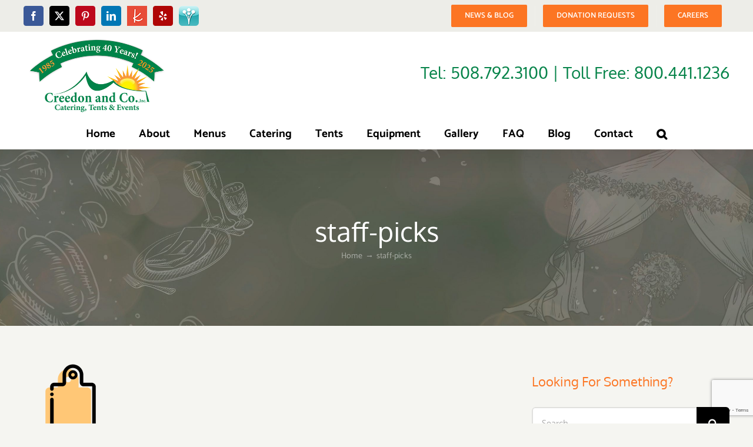

--- FILE ---
content_type: text/html; charset=utf-8
request_url: https://www.google.com/recaptcha/api2/anchor?ar=1&k=6Ld96VkaAAAAAPrpoLyrwstHZ9MvQtJaE6nGO8Pv&co=aHR0cHM6Ly93d3cuY3JlZWRvbmFuZGNvLmNvbTo0NDM.&hl=en&v=PoyoqOPhxBO7pBk68S4YbpHZ&size=invisible&anchor-ms=20000&execute-ms=30000&cb=kc79f94rx9no
body_size: 48611
content:
<!DOCTYPE HTML><html dir="ltr" lang="en"><head><meta http-equiv="Content-Type" content="text/html; charset=UTF-8">
<meta http-equiv="X-UA-Compatible" content="IE=edge">
<title>reCAPTCHA</title>
<style type="text/css">
/* cyrillic-ext */
@font-face {
  font-family: 'Roboto';
  font-style: normal;
  font-weight: 400;
  font-stretch: 100%;
  src: url(//fonts.gstatic.com/s/roboto/v48/KFO7CnqEu92Fr1ME7kSn66aGLdTylUAMa3GUBHMdazTgWw.woff2) format('woff2');
  unicode-range: U+0460-052F, U+1C80-1C8A, U+20B4, U+2DE0-2DFF, U+A640-A69F, U+FE2E-FE2F;
}
/* cyrillic */
@font-face {
  font-family: 'Roboto';
  font-style: normal;
  font-weight: 400;
  font-stretch: 100%;
  src: url(//fonts.gstatic.com/s/roboto/v48/KFO7CnqEu92Fr1ME7kSn66aGLdTylUAMa3iUBHMdazTgWw.woff2) format('woff2');
  unicode-range: U+0301, U+0400-045F, U+0490-0491, U+04B0-04B1, U+2116;
}
/* greek-ext */
@font-face {
  font-family: 'Roboto';
  font-style: normal;
  font-weight: 400;
  font-stretch: 100%;
  src: url(//fonts.gstatic.com/s/roboto/v48/KFO7CnqEu92Fr1ME7kSn66aGLdTylUAMa3CUBHMdazTgWw.woff2) format('woff2');
  unicode-range: U+1F00-1FFF;
}
/* greek */
@font-face {
  font-family: 'Roboto';
  font-style: normal;
  font-weight: 400;
  font-stretch: 100%;
  src: url(//fonts.gstatic.com/s/roboto/v48/KFO7CnqEu92Fr1ME7kSn66aGLdTylUAMa3-UBHMdazTgWw.woff2) format('woff2');
  unicode-range: U+0370-0377, U+037A-037F, U+0384-038A, U+038C, U+038E-03A1, U+03A3-03FF;
}
/* math */
@font-face {
  font-family: 'Roboto';
  font-style: normal;
  font-weight: 400;
  font-stretch: 100%;
  src: url(//fonts.gstatic.com/s/roboto/v48/KFO7CnqEu92Fr1ME7kSn66aGLdTylUAMawCUBHMdazTgWw.woff2) format('woff2');
  unicode-range: U+0302-0303, U+0305, U+0307-0308, U+0310, U+0312, U+0315, U+031A, U+0326-0327, U+032C, U+032F-0330, U+0332-0333, U+0338, U+033A, U+0346, U+034D, U+0391-03A1, U+03A3-03A9, U+03B1-03C9, U+03D1, U+03D5-03D6, U+03F0-03F1, U+03F4-03F5, U+2016-2017, U+2034-2038, U+203C, U+2040, U+2043, U+2047, U+2050, U+2057, U+205F, U+2070-2071, U+2074-208E, U+2090-209C, U+20D0-20DC, U+20E1, U+20E5-20EF, U+2100-2112, U+2114-2115, U+2117-2121, U+2123-214F, U+2190, U+2192, U+2194-21AE, U+21B0-21E5, U+21F1-21F2, U+21F4-2211, U+2213-2214, U+2216-22FF, U+2308-230B, U+2310, U+2319, U+231C-2321, U+2336-237A, U+237C, U+2395, U+239B-23B7, U+23D0, U+23DC-23E1, U+2474-2475, U+25AF, U+25B3, U+25B7, U+25BD, U+25C1, U+25CA, U+25CC, U+25FB, U+266D-266F, U+27C0-27FF, U+2900-2AFF, U+2B0E-2B11, U+2B30-2B4C, U+2BFE, U+3030, U+FF5B, U+FF5D, U+1D400-1D7FF, U+1EE00-1EEFF;
}
/* symbols */
@font-face {
  font-family: 'Roboto';
  font-style: normal;
  font-weight: 400;
  font-stretch: 100%;
  src: url(//fonts.gstatic.com/s/roboto/v48/KFO7CnqEu92Fr1ME7kSn66aGLdTylUAMaxKUBHMdazTgWw.woff2) format('woff2');
  unicode-range: U+0001-000C, U+000E-001F, U+007F-009F, U+20DD-20E0, U+20E2-20E4, U+2150-218F, U+2190, U+2192, U+2194-2199, U+21AF, U+21E6-21F0, U+21F3, U+2218-2219, U+2299, U+22C4-22C6, U+2300-243F, U+2440-244A, U+2460-24FF, U+25A0-27BF, U+2800-28FF, U+2921-2922, U+2981, U+29BF, U+29EB, U+2B00-2BFF, U+4DC0-4DFF, U+FFF9-FFFB, U+10140-1018E, U+10190-1019C, U+101A0, U+101D0-101FD, U+102E0-102FB, U+10E60-10E7E, U+1D2C0-1D2D3, U+1D2E0-1D37F, U+1F000-1F0FF, U+1F100-1F1AD, U+1F1E6-1F1FF, U+1F30D-1F30F, U+1F315, U+1F31C, U+1F31E, U+1F320-1F32C, U+1F336, U+1F378, U+1F37D, U+1F382, U+1F393-1F39F, U+1F3A7-1F3A8, U+1F3AC-1F3AF, U+1F3C2, U+1F3C4-1F3C6, U+1F3CA-1F3CE, U+1F3D4-1F3E0, U+1F3ED, U+1F3F1-1F3F3, U+1F3F5-1F3F7, U+1F408, U+1F415, U+1F41F, U+1F426, U+1F43F, U+1F441-1F442, U+1F444, U+1F446-1F449, U+1F44C-1F44E, U+1F453, U+1F46A, U+1F47D, U+1F4A3, U+1F4B0, U+1F4B3, U+1F4B9, U+1F4BB, U+1F4BF, U+1F4C8-1F4CB, U+1F4D6, U+1F4DA, U+1F4DF, U+1F4E3-1F4E6, U+1F4EA-1F4ED, U+1F4F7, U+1F4F9-1F4FB, U+1F4FD-1F4FE, U+1F503, U+1F507-1F50B, U+1F50D, U+1F512-1F513, U+1F53E-1F54A, U+1F54F-1F5FA, U+1F610, U+1F650-1F67F, U+1F687, U+1F68D, U+1F691, U+1F694, U+1F698, U+1F6AD, U+1F6B2, U+1F6B9-1F6BA, U+1F6BC, U+1F6C6-1F6CF, U+1F6D3-1F6D7, U+1F6E0-1F6EA, U+1F6F0-1F6F3, U+1F6F7-1F6FC, U+1F700-1F7FF, U+1F800-1F80B, U+1F810-1F847, U+1F850-1F859, U+1F860-1F887, U+1F890-1F8AD, U+1F8B0-1F8BB, U+1F8C0-1F8C1, U+1F900-1F90B, U+1F93B, U+1F946, U+1F984, U+1F996, U+1F9E9, U+1FA00-1FA6F, U+1FA70-1FA7C, U+1FA80-1FA89, U+1FA8F-1FAC6, U+1FACE-1FADC, U+1FADF-1FAE9, U+1FAF0-1FAF8, U+1FB00-1FBFF;
}
/* vietnamese */
@font-face {
  font-family: 'Roboto';
  font-style: normal;
  font-weight: 400;
  font-stretch: 100%;
  src: url(//fonts.gstatic.com/s/roboto/v48/KFO7CnqEu92Fr1ME7kSn66aGLdTylUAMa3OUBHMdazTgWw.woff2) format('woff2');
  unicode-range: U+0102-0103, U+0110-0111, U+0128-0129, U+0168-0169, U+01A0-01A1, U+01AF-01B0, U+0300-0301, U+0303-0304, U+0308-0309, U+0323, U+0329, U+1EA0-1EF9, U+20AB;
}
/* latin-ext */
@font-face {
  font-family: 'Roboto';
  font-style: normal;
  font-weight: 400;
  font-stretch: 100%;
  src: url(//fonts.gstatic.com/s/roboto/v48/KFO7CnqEu92Fr1ME7kSn66aGLdTylUAMa3KUBHMdazTgWw.woff2) format('woff2');
  unicode-range: U+0100-02BA, U+02BD-02C5, U+02C7-02CC, U+02CE-02D7, U+02DD-02FF, U+0304, U+0308, U+0329, U+1D00-1DBF, U+1E00-1E9F, U+1EF2-1EFF, U+2020, U+20A0-20AB, U+20AD-20C0, U+2113, U+2C60-2C7F, U+A720-A7FF;
}
/* latin */
@font-face {
  font-family: 'Roboto';
  font-style: normal;
  font-weight: 400;
  font-stretch: 100%;
  src: url(//fonts.gstatic.com/s/roboto/v48/KFO7CnqEu92Fr1ME7kSn66aGLdTylUAMa3yUBHMdazQ.woff2) format('woff2');
  unicode-range: U+0000-00FF, U+0131, U+0152-0153, U+02BB-02BC, U+02C6, U+02DA, U+02DC, U+0304, U+0308, U+0329, U+2000-206F, U+20AC, U+2122, U+2191, U+2193, U+2212, U+2215, U+FEFF, U+FFFD;
}
/* cyrillic-ext */
@font-face {
  font-family: 'Roboto';
  font-style: normal;
  font-weight: 500;
  font-stretch: 100%;
  src: url(//fonts.gstatic.com/s/roboto/v48/KFO7CnqEu92Fr1ME7kSn66aGLdTylUAMa3GUBHMdazTgWw.woff2) format('woff2');
  unicode-range: U+0460-052F, U+1C80-1C8A, U+20B4, U+2DE0-2DFF, U+A640-A69F, U+FE2E-FE2F;
}
/* cyrillic */
@font-face {
  font-family: 'Roboto';
  font-style: normal;
  font-weight: 500;
  font-stretch: 100%;
  src: url(//fonts.gstatic.com/s/roboto/v48/KFO7CnqEu92Fr1ME7kSn66aGLdTylUAMa3iUBHMdazTgWw.woff2) format('woff2');
  unicode-range: U+0301, U+0400-045F, U+0490-0491, U+04B0-04B1, U+2116;
}
/* greek-ext */
@font-face {
  font-family: 'Roboto';
  font-style: normal;
  font-weight: 500;
  font-stretch: 100%;
  src: url(//fonts.gstatic.com/s/roboto/v48/KFO7CnqEu92Fr1ME7kSn66aGLdTylUAMa3CUBHMdazTgWw.woff2) format('woff2');
  unicode-range: U+1F00-1FFF;
}
/* greek */
@font-face {
  font-family: 'Roboto';
  font-style: normal;
  font-weight: 500;
  font-stretch: 100%;
  src: url(//fonts.gstatic.com/s/roboto/v48/KFO7CnqEu92Fr1ME7kSn66aGLdTylUAMa3-UBHMdazTgWw.woff2) format('woff2');
  unicode-range: U+0370-0377, U+037A-037F, U+0384-038A, U+038C, U+038E-03A1, U+03A3-03FF;
}
/* math */
@font-face {
  font-family: 'Roboto';
  font-style: normal;
  font-weight: 500;
  font-stretch: 100%;
  src: url(//fonts.gstatic.com/s/roboto/v48/KFO7CnqEu92Fr1ME7kSn66aGLdTylUAMawCUBHMdazTgWw.woff2) format('woff2');
  unicode-range: U+0302-0303, U+0305, U+0307-0308, U+0310, U+0312, U+0315, U+031A, U+0326-0327, U+032C, U+032F-0330, U+0332-0333, U+0338, U+033A, U+0346, U+034D, U+0391-03A1, U+03A3-03A9, U+03B1-03C9, U+03D1, U+03D5-03D6, U+03F0-03F1, U+03F4-03F5, U+2016-2017, U+2034-2038, U+203C, U+2040, U+2043, U+2047, U+2050, U+2057, U+205F, U+2070-2071, U+2074-208E, U+2090-209C, U+20D0-20DC, U+20E1, U+20E5-20EF, U+2100-2112, U+2114-2115, U+2117-2121, U+2123-214F, U+2190, U+2192, U+2194-21AE, U+21B0-21E5, U+21F1-21F2, U+21F4-2211, U+2213-2214, U+2216-22FF, U+2308-230B, U+2310, U+2319, U+231C-2321, U+2336-237A, U+237C, U+2395, U+239B-23B7, U+23D0, U+23DC-23E1, U+2474-2475, U+25AF, U+25B3, U+25B7, U+25BD, U+25C1, U+25CA, U+25CC, U+25FB, U+266D-266F, U+27C0-27FF, U+2900-2AFF, U+2B0E-2B11, U+2B30-2B4C, U+2BFE, U+3030, U+FF5B, U+FF5D, U+1D400-1D7FF, U+1EE00-1EEFF;
}
/* symbols */
@font-face {
  font-family: 'Roboto';
  font-style: normal;
  font-weight: 500;
  font-stretch: 100%;
  src: url(//fonts.gstatic.com/s/roboto/v48/KFO7CnqEu92Fr1ME7kSn66aGLdTylUAMaxKUBHMdazTgWw.woff2) format('woff2');
  unicode-range: U+0001-000C, U+000E-001F, U+007F-009F, U+20DD-20E0, U+20E2-20E4, U+2150-218F, U+2190, U+2192, U+2194-2199, U+21AF, U+21E6-21F0, U+21F3, U+2218-2219, U+2299, U+22C4-22C6, U+2300-243F, U+2440-244A, U+2460-24FF, U+25A0-27BF, U+2800-28FF, U+2921-2922, U+2981, U+29BF, U+29EB, U+2B00-2BFF, U+4DC0-4DFF, U+FFF9-FFFB, U+10140-1018E, U+10190-1019C, U+101A0, U+101D0-101FD, U+102E0-102FB, U+10E60-10E7E, U+1D2C0-1D2D3, U+1D2E0-1D37F, U+1F000-1F0FF, U+1F100-1F1AD, U+1F1E6-1F1FF, U+1F30D-1F30F, U+1F315, U+1F31C, U+1F31E, U+1F320-1F32C, U+1F336, U+1F378, U+1F37D, U+1F382, U+1F393-1F39F, U+1F3A7-1F3A8, U+1F3AC-1F3AF, U+1F3C2, U+1F3C4-1F3C6, U+1F3CA-1F3CE, U+1F3D4-1F3E0, U+1F3ED, U+1F3F1-1F3F3, U+1F3F5-1F3F7, U+1F408, U+1F415, U+1F41F, U+1F426, U+1F43F, U+1F441-1F442, U+1F444, U+1F446-1F449, U+1F44C-1F44E, U+1F453, U+1F46A, U+1F47D, U+1F4A3, U+1F4B0, U+1F4B3, U+1F4B9, U+1F4BB, U+1F4BF, U+1F4C8-1F4CB, U+1F4D6, U+1F4DA, U+1F4DF, U+1F4E3-1F4E6, U+1F4EA-1F4ED, U+1F4F7, U+1F4F9-1F4FB, U+1F4FD-1F4FE, U+1F503, U+1F507-1F50B, U+1F50D, U+1F512-1F513, U+1F53E-1F54A, U+1F54F-1F5FA, U+1F610, U+1F650-1F67F, U+1F687, U+1F68D, U+1F691, U+1F694, U+1F698, U+1F6AD, U+1F6B2, U+1F6B9-1F6BA, U+1F6BC, U+1F6C6-1F6CF, U+1F6D3-1F6D7, U+1F6E0-1F6EA, U+1F6F0-1F6F3, U+1F6F7-1F6FC, U+1F700-1F7FF, U+1F800-1F80B, U+1F810-1F847, U+1F850-1F859, U+1F860-1F887, U+1F890-1F8AD, U+1F8B0-1F8BB, U+1F8C0-1F8C1, U+1F900-1F90B, U+1F93B, U+1F946, U+1F984, U+1F996, U+1F9E9, U+1FA00-1FA6F, U+1FA70-1FA7C, U+1FA80-1FA89, U+1FA8F-1FAC6, U+1FACE-1FADC, U+1FADF-1FAE9, U+1FAF0-1FAF8, U+1FB00-1FBFF;
}
/* vietnamese */
@font-face {
  font-family: 'Roboto';
  font-style: normal;
  font-weight: 500;
  font-stretch: 100%;
  src: url(//fonts.gstatic.com/s/roboto/v48/KFO7CnqEu92Fr1ME7kSn66aGLdTylUAMa3OUBHMdazTgWw.woff2) format('woff2');
  unicode-range: U+0102-0103, U+0110-0111, U+0128-0129, U+0168-0169, U+01A0-01A1, U+01AF-01B0, U+0300-0301, U+0303-0304, U+0308-0309, U+0323, U+0329, U+1EA0-1EF9, U+20AB;
}
/* latin-ext */
@font-face {
  font-family: 'Roboto';
  font-style: normal;
  font-weight: 500;
  font-stretch: 100%;
  src: url(//fonts.gstatic.com/s/roboto/v48/KFO7CnqEu92Fr1ME7kSn66aGLdTylUAMa3KUBHMdazTgWw.woff2) format('woff2');
  unicode-range: U+0100-02BA, U+02BD-02C5, U+02C7-02CC, U+02CE-02D7, U+02DD-02FF, U+0304, U+0308, U+0329, U+1D00-1DBF, U+1E00-1E9F, U+1EF2-1EFF, U+2020, U+20A0-20AB, U+20AD-20C0, U+2113, U+2C60-2C7F, U+A720-A7FF;
}
/* latin */
@font-face {
  font-family: 'Roboto';
  font-style: normal;
  font-weight: 500;
  font-stretch: 100%;
  src: url(//fonts.gstatic.com/s/roboto/v48/KFO7CnqEu92Fr1ME7kSn66aGLdTylUAMa3yUBHMdazQ.woff2) format('woff2');
  unicode-range: U+0000-00FF, U+0131, U+0152-0153, U+02BB-02BC, U+02C6, U+02DA, U+02DC, U+0304, U+0308, U+0329, U+2000-206F, U+20AC, U+2122, U+2191, U+2193, U+2212, U+2215, U+FEFF, U+FFFD;
}
/* cyrillic-ext */
@font-face {
  font-family: 'Roboto';
  font-style: normal;
  font-weight: 900;
  font-stretch: 100%;
  src: url(//fonts.gstatic.com/s/roboto/v48/KFO7CnqEu92Fr1ME7kSn66aGLdTylUAMa3GUBHMdazTgWw.woff2) format('woff2');
  unicode-range: U+0460-052F, U+1C80-1C8A, U+20B4, U+2DE0-2DFF, U+A640-A69F, U+FE2E-FE2F;
}
/* cyrillic */
@font-face {
  font-family: 'Roboto';
  font-style: normal;
  font-weight: 900;
  font-stretch: 100%;
  src: url(//fonts.gstatic.com/s/roboto/v48/KFO7CnqEu92Fr1ME7kSn66aGLdTylUAMa3iUBHMdazTgWw.woff2) format('woff2');
  unicode-range: U+0301, U+0400-045F, U+0490-0491, U+04B0-04B1, U+2116;
}
/* greek-ext */
@font-face {
  font-family: 'Roboto';
  font-style: normal;
  font-weight: 900;
  font-stretch: 100%;
  src: url(//fonts.gstatic.com/s/roboto/v48/KFO7CnqEu92Fr1ME7kSn66aGLdTylUAMa3CUBHMdazTgWw.woff2) format('woff2');
  unicode-range: U+1F00-1FFF;
}
/* greek */
@font-face {
  font-family: 'Roboto';
  font-style: normal;
  font-weight: 900;
  font-stretch: 100%;
  src: url(//fonts.gstatic.com/s/roboto/v48/KFO7CnqEu92Fr1ME7kSn66aGLdTylUAMa3-UBHMdazTgWw.woff2) format('woff2');
  unicode-range: U+0370-0377, U+037A-037F, U+0384-038A, U+038C, U+038E-03A1, U+03A3-03FF;
}
/* math */
@font-face {
  font-family: 'Roboto';
  font-style: normal;
  font-weight: 900;
  font-stretch: 100%;
  src: url(//fonts.gstatic.com/s/roboto/v48/KFO7CnqEu92Fr1ME7kSn66aGLdTylUAMawCUBHMdazTgWw.woff2) format('woff2');
  unicode-range: U+0302-0303, U+0305, U+0307-0308, U+0310, U+0312, U+0315, U+031A, U+0326-0327, U+032C, U+032F-0330, U+0332-0333, U+0338, U+033A, U+0346, U+034D, U+0391-03A1, U+03A3-03A9, U+03B1-03C9, U+03D1, U+03D5-03D6, U+03F0-03F1, U+03F4-03F5, U+2016-2017, U+2034-2038, U+203C, U+2040, U+2043, U+2047, U+2050, U+2057, U+205F, U+2070-2071, U+2074-208E, U+2090-209C, U+20D0-20DC, U+20E1, U+20E5-20EF, U+2100-2112, U+2114-2115, U+2117-2121, U+2123-214F, U+2190, U+2192, U+2194-21AE, U+21B0-21E5, U+21F1-21F2, U+21F4-2211, U+2213-2214, U+2216-22FF, U+2308-230B, U+2310, U+2319, U+231C-2321, U+2336-237A, U+237C, U+2395, U+239B-23B7, U+23D0, U+23DC-23E1, U+2474-2475, U+25AF, U+25B3, U+25B7, U+25BD, U+25C1, U+25CA, U+25CC, U+25FB, U+266D-266F, U+27C0-27FF, U+2900-2AFF, U+2B0E-2B11, U+2B30-2B4C, U+2BFE, U+3030, U+FF5B, U+FF5D, U+1D400-1D7FF, U+1EE00-1EEFF;
}
/* symbols */
@font-face {
  font-family: 'Roboto';
  font-style: normal;
  font-weight: 900;
  font-stretch: 100%;
  src: url(//fonts.gstatic.com/s/roboto/v48/KFO7CnqEu92Fr1ME7kSn66aGLdTylUAMaxKUBHMdazTgWw.woff2) format('woff2');
  unicode-range: U+0001-000C, U+000E-001F, U+007F-009F, U+20DD-20E0, U+20E2-20E4, U+2150-218F, U+2190, U+2192, U+2194-2199, U+21AF, U+21E6-21F0, U+21F3, U+2218-2219, U+2299, U+22C4-22C6, U+2300-243F, U+2440-244A, U+2460-24FF, U+25A0-27BF, U+2800-28FF, U+2921-2922, U+2981, U+29BF, U+29EB, U+2B00-2BFF, U+4DC0-4DFF, U+FFF9-FFFB, U+10140-1018E, U+10190-1019C, U+101A0, U+101D0-101FD, U+102E0-102FB, U+10E60-10E7E, U+1D2C0-1D2D3, U+1D2E0-1D37F, U+1F000-1F0FF, U+1F100-1F1AD, U+1F1E6-1F1FF, U+1F30D-1F30F, U+1F315, U+1F31C, U+1F31E, U+1F320-1F32C, U+1F336, U+1F378, U+1F37D, U+1F382, U+1F393-1F39F, U+1F3A7-1F3A8, U+1F3AC-1F3AF, U+1F3C2, U+1F3C4-1F3C6, U+1F3CA-1F3CE, U+1F3D4-1F3E0, U+1F3ED, U+1F3F1-1F3F3, U+1F3F5-1F3F7, U+1F408, U+1F415, U+1F41F, U+1F426, U+1F43F, U+1F441-1F442, U+1F444, U+1F446-1F449, U+1F44C-1F44E, U+1F453, U+1F46A, U+1F47D, U+1F4A3, U+1F4B0, U+1F4B3, U+1F4B9, U+1F4BB, U+1F4BF, U+1F4C8-1F4CB, U+1F4D6, U+1F4DA, U+1F4DF, U+1F4E3-1F4E6, U+1F4EA-1F4ED, U+1F4F7, U+1F4F9-1F4FB, U+1F4FD-1F4FE, U+1F503, U+1F507-1F50B, U+1F50D, U+1F512-1F513, U+1F53E-1F54A, U+1F54F-1F5FA, U+1F610, U+1F650-1F67F, U+1F687, U+1F68D, U+1F691, U+1F694, U+1F698, U+1F6AD, U+1F6B2, U+1F6B9-1F6BA, U+1F6BC, U+1F6C6-1F6CF, U+1F6D3-1F6D7, U+1F6E0-1F6EA, U+1F6F0-1F6F3, U+1F6F7-1F6FC, U+1F700-1F7FF, U+1F800-1F80B, U+1F810-1F847, U+1F850-1F859, U+1F860-1F887, U+1F890-1F8AD, U+1F8B0-1F8BB, U+1F8C0-1F8C1, U+1F900-1F90B, U+1F93B, U+1F946, U+1F984, U+1F996, U+1F9E9, U+1FA00-1FA6F, U+1FA70-1FA7C, U+1FA80-1FA89, U+1FA8F-1FAC6, U+1FACE-1FADC, U+1FADF-1FAE9, U+1FAF0-1FAF8, U+1FB00-1FBFF;
}
/* vietnamese */
@font-face {
  font-family: 'Roboto';
  font-style: normal;
  font-weight: 900;
  font-stretch: 100%;
  src: url(//fonts.gstatic.com/s/roboto/v48/KFO7CnqEu92Fr1ME7kSn66aGLdTylUAMa3OUBHMdazTgWw.woff2) format('woff2');
  unicode-range: U+0102-0103, U+0110-0111, U+0128-0129, U+0168-0169, U+01A0-01A1, U+01AF-01B0, U+0300-0301, U+0303-0304, U+0308-0309, U+0323, U+0329, U+1EA0-1EF9, U+20AB;
}
/* latin-ext */
@font-face {
  font-family: 'Roboto';
  font-style: normal;
  font-weight: 900;
  font-stretch: 100%;
  src: url(//fonts.gstatic.com/s/roboto/v48/KFO7CnqEu92Fr1ME7kSn66aGLdTylUAMa3KUBHMdazTgWw.woff2) format('woff2');
  unicode-range: U+0100-02BA, U+02BD-02C5, U+02C7-02CC, U+02CE-02D7, U+02DD-02FF, U+0304, U+0308, U+0329, U+1D00-1DBF, U+1E00-1E9F, U+1EF2-1EFF, U+2020, U+20A0-20AB, U+20AD-20C0, U+2113, U+2C60-2C7F, U+A720-A7FF;
}
/* latin */
@font-face {
  font-family: 'Roboto';
  font-style: normal;
  font-weight: 900;
  font-stretch: 100%;
  src: url(//fonts.gstatic.com/s/roboto/v48/KFO7CnqEu92Fr1ME7kSn66aGLdTylUAMa3yUBHMdazQ.woff2) format('woff2');
  unicode-range: U+0000-00FF, U+0131, U+0152-0153, U+02BB-02BC, U+02C6, U+02DA, U+02DC, U+0304, U+0308, U+0329, U+2000-206F, U+20AC, U+2122, U+2191, U+2193, U+2212, U+2215, U+FEFF, U+FFFD;
}

</style>
<link rel="stylesheet" type="text/css" href="https://www.gstatic.com/recaptcha/releases/PoyoqOPhxBO7pBk68S4YbpHZ/styles__ltr.css">
<script nonce="rtgl4Fsc1N9VhoKD8-7KgQ" type="text/javascript">window['__recaptcha_api'] = 'https://www.google.com/recaptcha/api2/';</script>
<script type="text/javascript" src="https://www.gstatic.com/recaptcha/releases/PoyoqOPhxBO7pBk68S4YbpHZ/recaptcha__en.js" nonce="rtgl4Fsc1N9VhoKD8-7KgQ">
      
    </script></head>
<body><div id="rc-anchor-alert" class="rc-anchor-alert"></div>
<input type="hidden" id="recaptcha-token" value="[base64]">
<script type="text/javascript" nonce="rtgl4Fsc1N9VhoKD8-7KgQ">
      recaptcha.anchor.Main.init("[\x22ainput\x22,[\x22bgdata\x22,\x22\x22,\[base64]/[base64]/[base64]/[base64]/[base64]/[base64]/[base64]/[base64]/[base64]/[base64]\\u003d\x22,\[base64]\x22,\x22wrFgw5VJw6YOw4o8Zx3ClhnCqncaw5TCoSBCC8Okwqsgwp5eIsKbw6zCtsOIPsK9wobDqA3CmhzCjDbDlsKyKyUuwq9bWXImwr7Dono4CBvCk8K0K8KXNUTDlsOER8OQaMKmQ2bDrCXCrMODd0smRsOQc8KRwrzDi3/Ds2MnwqrDhMOVV8Ohw53ComPDicODw5nDrsKALsOSwrvDoRRow7pyI8Kiw7PDmXdPc23DiDtdw6/CjsKcbMO1w5zDkcKQCMK0w5xLTMOhXcK6IcK7NlYgwplUwrF+woRowqPDhmRwwrZRQV7Crkwzwr3DisOUGSE1f3FXcyLDhMOYwqPDoj5Jw5MgHylzAnBNwpk9W1AoIU0uCk/ChBZpw6nDpwnCncKrw53ChEZ7LnoowpDDiEHCjsOrw6Z8w7xdw7XDqMKawoMvbzjCh8K3wqg1woRnwprCmcKGw4rDoFVXex1aw6xVMHAhVBbDtcKuwrtJW3dGcmM/wq3CmGTDt2zDlDDCuC/DoMKnXjozw4vDug1nw4XCi8OILCXDm8OHScKxwpJnf8KYw7RFDTTDsH7Dq2zDlEpmwrNhw7cpT8Kxw6kcwrpBIhZYw7XCpg/DqEU/[base64]/DgVTCkcK3eEUFGAbDgsK9F8OIwo3DvcKSZAfCpwXDsWRGw7LChsO5w6YXwrPCmG7Dq3LDrw9ZR3YmE8KecMOlVsOnw7EewrEJFyDDrGc7w71vB1PDoMO9wpR+VsK3wocRSVtGwqB/w4Y6a8O8fRjDoFUsfMOrLhAZTcKKwqgcw5HDuMOCWyLDixzDkRnCv8O5MyPCrsOuw6vDtlXCnsOjwqPDsQtYw4nCvMOmMRFYwqI8w68RHR/DgExLMcOmwoJ8wp/DsAV1woNqU8ORQMKRwoLCkcKRwrbCg2sswoh7wrvCgMOHwqbDrW7DlsO2CMKlwqnCoTJCHE0iHizCo8K1wolQw6pEwqEFCMKdLMKNwrLDuAXCqRYRw7x3FX/[base64]/CrHrCkzBmwpswL8Oyw4zDm8KtS8OTw6XCpsKow5h3PADDosKewpPCncO9b0HDlgNvwr7DiigUw4rCvkfCjm9vVmJRdcO8GVtEdELDk1DCsMOywqnClMObFW/[base64]/CtFTCpcOdDlp7ZsOxNcKVdGl4fk/CpcOOc8KMw6oLOcK2wphMwrB6wplCO8KgwrXCvMOawogDEMKbSsOKQyzDhMKtwovDlMKywq/CgllnPsKRwpfCmlZmw63Dj8OBKcOgw47Cp8OjY1hyw7vCuRYOwqDCo8KQdFsHecOFZAbDt8Omwq/Dmi9aEsKkUn7DpcK/Lg8EQMKlV0NuwrTCglQOw59eD3PDkcK/wqfDjMOEwqLDl8ODfMOKw5PCu8K6dMO9w4fDrMK4woPDp3s8GcOGw5PDjMOpwpZ/[base64]/Dnnc0fijDhUPClinDogEFwrZmH8OMw4BbFsKSdsKJB8OZw6VNexbDg8KXwpN0NsOaw59nwrHCnEtAw4XCuGpAf1kEBCzCpMKow7BnwozDgMOow5ZDw63Dh0wWw7kAesKteMO7aMKMwo/CscKwBALDlGYXwoBvwpUWwphAw4l2HcO6w73CtBcHFsK3J2HDgsKANyDDvERgJGPDjDbDh2TCqsKfw4ZAwq1PdCvDuiEwwobCpcKEw4Yve8Opej7DlWDDh8O/w6BDQcKUwrgtaMOiw7jDocKdw6PCr8OuwqZ0w491UcOVwrJSwrvCliFXBMKNw6LCjGRWwqzChMOVNCJow4tKwrbCnsKWwrUafMKIwpY8w7nDpMOIJcODEcO1w6tOCDbCrcOnw7I4BQ/ChUXDszodw4jCoxU0wrXDg8KwBcKHFxUnwqjDmcKMCk/DmcKALzvDjEjDnhPDqCUuAsO/AcKTZsOww4t5w51AwrnDucK5woTCkxfDkMODwpYUw53DhnjDlXBqKTMMJTnDjsKPwrFfJcOBwrUKwqgjwoJYVMKDw47DhsOhdTJtKMONwpRDwozCvBdMPMOFAGHDj8OhB8OxWsOiw5kSw4VuU8KGNsOmNsKWw5nDrsKCwpTCmMOqAmrClcOMwq19w5/Ci051woNewo3DgiQGwpPCh2RUwoPDqMKIAQoqR8Kow6lvEGLDrVfDr8K+wr8iwpHClXrDtcKNw7wSewsnwpwfw6rCq8KIX8OiwqjDqcK9w70Qw5vCgMOEwps/BcKAw6crw6PCiwkJKAs2wo/DiF8rw5rDkMKgLsOUw413FsOVL8OQwqgTw6HDmsKmw7LClgbDhy7CsBrDjFPDhsOdS0PDr8Ocw4RhY0nDtz/CnG3DtDbDjRtbwqrCpMK5CV4Ywpcnw5XDicO9w4s3FcKlD8KHw5lHwoJ5WcKYw77CkcOzw5VMdsOtHjXCgD/DkcK2Z0jCnhx/HcObwq0pw7jCp8OYFgPCpXIlA8KECsKKEBkWw7krWsOwY8OTRcO1wq52woBfVcOTw5YpKhJowqtYTcKmwqwXw6pLw47Cu0VkKcOVwp9Qw7I5wrrDtsOKwo3CmcKoZsKYWygjw6x6UMOBwqLCsVTCuMKvwp3Cv8KPDgTDtj/[base64]/w45RGcKiJDxdNhbCrcKxYxpRAksmwrQZw5nCiWTCr0ZTw7ZhacOfX8OiwqxOV8OsNWYawqDCl8Ksd8OIw7vDin8eP8KUw7bCvMOcdQTDmsKtcsOww6jCi8K2DMKeesOswp/ClVkcw5dOw7PDkTx0bsKmYRBGw4rCrhXCucOBVsOvY8OEwozCrsOzbMK6w7nDv8OpwpJWc0MWwqHCpMKew4JxSMOLWcK5wq9ZWsKow6R+wrnCv8OAIsKOw4fDqsKaUXbDmA7CpsK9w77CosO2TmtmacOeesO2w7U8woZuVmYcMGlBwozCsEvCo8K4fg7Dq0/CsWUJYiHDlC8dBcKyRMO1QXjCu3vDp8KkwqlVwr4DIjTCsMKow6w/HX/DtxzDuS4mJcO9w5vCnzoew7jCv8OiEXISw4/CnsOVSlnCokMHw6tcdcOIUMK7w5fCnHPDqsKrw6DCi8K3wqdUXsOkwpTCkDk9w4bDkcO3IyjCpToeMg/CkFbDmMOCw5VWcmXDokvCq8OFwoImw53DinDDpn8hw47CjH3CncO2RgE/Ol3CjmXDtcOTwpHClsKbW1jCq0vDhMOGD8OKwpjCnBJiw58JNMKqYRNUU8ONw448wo3Dr2NASsKIBBhww63Dr8KuwqfCscKpwr/CjcKMw7BsOMKmwo43wp7CjcKKSE0Aw7bDvMKxwp3Cu8KyfcKBw4YSCHQ7w6QzwpQNKFInwr89I8KMw7gHDizDjTlQc2nCn8K/w4DDqsOsw6JhbFnCpAHDq2DDsMO7PgrCgCvCkcKfw75nwofDksKyWMK5wrcdAws+wqfDvsKedjZeJcOGXcKiIAjCtcObwpggPMOeARYiw6nCpsO4V8OhwoHCklvCvRgbWCx4Z0zDs8KSwqrCvGo2WcOKPcO+w6/[base64]/DkXTDk8OCwro1MRzChsOaw6nCgsOdIMKsw5g9OiPCp1thCw/DmsO4DEHDu3LCillSwpFpBzHDsnV2w6rDsChxwrLCuMOnwofCujbDkMOSw7pEwrvCicOiw6ZkwpFUw5TDhkvCgcOHOBYeD8KzTz0lRsKJwrrCjsOqwo7CjcKSw4TDmcKqd0/CpMOnw5LDn8KtNAl2woVgMhQAPcOdMMKddMO0wqILw4t1M0srw6TDhlYIwoMsw7PCkws2worCgMOFw7nCqAZpaj5bSCjDjMOpFwUdw5hvUsOLw4BcWMORNsK3w6/DvjjDusOOw7/[base64]/CpG05OsK5w59DPsKXGS56IC51GsOlwpfDisKnw5nChMKvUsKGEkc4dcKsZG8PwrvDk8OLw6XCusO8w7dDw55HM8OTwpfDkgfDlkslw5Nzw7dvwovCt0MAJWxJwqpHw6LCicKBcBlidcOQw7sWIjZHwqF3w7QOKWtlwo/Chl7CtE4+c8OVbQvDqcKmL1RMIE/DosOVwqXCszcKSMK5w7DCghdrIF/DixfDs1oFwo5FB8OCw5/CjcOMWjkEw6rDsBXCrBEiw40Xw53CszgPYQAvwrfCscK4NsKgDzfDnFTDmsO7woXDvngYecK6RS/DrgDCm8Ojwr5rSC7CkMKobBomHgvDgMOgwpFpw4vDk8Oaw6rCs8Oqw7nCpSvCq0QyGmBYw7DCoMOfJjPDmMK3w5VPwoLCgMOrwpPClcOKw5jCkMO0wrfCh8K3E8OfT8Oxw4/CsX1hwq3CvTduJcOxGCxlGMO+w4EPwqdOw5HCocO5HQAlwrkCSMKKwrpEw5nDsmHCuVjDsiZgwofCnA54w4dMFU7CskvDiMKjPsOHcg0uY8KXesO/[base64]/w69nOsO0bw88HsOYw67Dn8KqwrNEcnnDvsOCw7LChWDDowHDrAQ5H8OcFcOfwqjCmsOCwoHDqgPDjMKdWcKGDV7Dt8KwwptQaU7DtTLDh8OKaCR2w6Bvwrpyw50ewrPCsMOKXcK0w6XDpMOtDU4BwqAjw4xBbsOaJytlwowJwqfCkMOmRS1YAcOOwrnCqcOgwqLCoi4/HMOMGsOcREUBC0fDmQdFw6vCsMOhw6TCmcK2w7/ChsKWwoU3w43Dqj4dw74kH0AUTMKHw4nChwfCnifDsg15w4nDkcOKE3/DvTxPTwrCr23CjxMZwoczwp3Ds8Kxw4LCrkvCnsKxw5rCjMOcw6EQH8OyC8OZAB19a1kuesOmw5JUwoQhwqYQw5Nsw7Z7w41xwqzCisOcG3IWwp5zRivDucKbAcK9w7bCv8KlPMOlCnnDmBTCpMKBagbCs8KRwr/CvMONYMOYdMOxH8OGTwXCrsKbaApxwo97KMOsw4gnwoLDrcKlKRR9wow7QMKpTsK/DB/Dg0XDisKXCcOgDMOJbMKIYFVsw4x1woMPwr4GZ8Ohw7rDrB7Di8OTw5PDjMOmw7HCjcKnw4/CncOWw4rDrRRBXlFIW8KYw4k/[base64]/CtcO4w5nDv8KmBSwNw6TDkgbCvcKKw4hLw6I+I8KXN8Kab8KrMTbDuR3Cv8O6Ghpvw7RXwqJ1wp7DlGM4YGoHHcO3w48ZZyHCo8KBW8K/R8OLw5FDw4jCowbCrHzCoH7DsMKIesKGITBPQi0AVcKDGMK6PcOXPS49w7XCtzXDicOeRsKHwrXCsMO1wrhMT8Kiw4fCkwTCssOLwoHCnAh5wrtPw6/DpMKRw7jCkyfDuxIhwrnCgcKDw4RGwrHCtS4MwpzCnndLFsKyPMO1w6dvw7Z1wpTCr8KJBhtXwq9Iw7vDs0jDpnnDk0PDpmR0w6d/[base64]/ChsOdLMOGw49DI15xw4jDnlLCm8KuaFZfworCtjoGHsORYH8WIjh/PMOWwrrDr8KofMKZwpvDn0HDswLCvCA2w5DCqRHDvhnDocKMeVgnwonDiBvDi3zCrcKsUGwoeMKvw4JMLBXDlMKgw73CrcKvXMOdwrUfeQseSC/CqDrCh8OFKMKIfUDDr2tLWMOZwo11w4pLwrjDusOHwqrChMK4E8O2PR/[base64]/wr0hw5vDjHjCvEzCmhbDgFjDmAfCnw0IYHE+wpTCugjDjcKiFXQ2KQXCq8KISj/CrxnDtBDCncK7w7nDt8KpAk7DpjF9woYSw7h/[base64]/[base64]/DkMOyw6fCusO7YsOLw7XDm0oaIjYEdsOvcEFeMsO3B8ObIWlXwrDChsOSbcKNX2t6wrLDrlZKwqFCGcK+wqbConIJw4EODMKjw5XDt8OFwpbCosKuD8OXUxkXLQ/Dn8Odw5w4wql0dgQlw4vDgF7DpsKjwo3Cj8OnwqjCjcOYwqdTUsKZd1zCklrDpcKEwqRaJMO8OHbCsAHDvMO9w77DjMKrBDHDksKnNSPDuEgsW8OIwrbDsMKOw4gFCElRNxfCqcKBwro/XMOgRmLDqcK4MRzCrsOtw7d1SMKEBMOyfMKAAsKWwqFGwoLClFgZwrlrw6rDg1Jqw73CrHgzwoPDonVuOMOOwpJiw7vCjV3ChFpMwrLDksOXwq3CqMKow4wHA3NLAXDCjhUKTMKRTiHDgMK/anRGQ8OFw7o6LTRnbMOPw47DqCjDt8OYV8KZWMOXJ8O4w7Z3YWMaWjhxVihpwoHDj2ItEStwwr9Mwok3wp3DsD1cEzFoKzjCgcKnw5kFcSgtb8OVwpjDvmHDv8OANDHDvTUCTiFVwqjDvQI6wqhkfm/Ch8KkwobCsEjDnQ/Dp2tew4nDosK4wocdwrRBPnrCo8K8wq7DmsKlA8KbGcO5woASw54UXFzCkMKxwpLClzUXf3DDr8O5XcK3w5pawqHCoFYZEsOMYMKWYlfCs1MMCD/Dq1PDo8OkwrYcdsKrRcKiw4VBCsKCPsK/w6rCkWXCg8OZw603bsOJRCx0CsOhw6fCn8OLw5PCmxl0w798w4PCu3pdLTZnwpTDgQzCgwwgVBVZLzFlwqXDiwAsUhQQR8O7w5Ucw5vDlsOMfcOjw6JNPsOrTcKFbgYtw7TDrQbCqcK6woTDmirDuVHDqm0ePRBwQCBpCsK7wqB0wo9eJjkMw5/CpD9Pwq/[base64]/w5Jywq7CoR/DlMOUTz7DuULDisKiwpPDjwLDqFXCssKrwroACR3Cl10Zwp5/w5sgw7Z5LMOiLwJlw77CgMKtw6TCsj/CryvCv33CklbCugVnVsOJHntpJsKEw73DoiMnw6vCriPDg8KyAsOmBGDDkcK0w4LCuQDDtxosw7jCjgQpY2VVw7ENOMKuKMKTw4vDgXjCqVHDqMKIVsKwSCEPXUEqwqXDssOGw5/[base64]/DqMKzEh1bwqvDlcOJwrnCgGPDvg1Zwqh/YcO6asOswrTCn8Kdw6XCsVrCo8OrbsKwPMKowpbDnmVfTktqV8KqKsKfDsKzwqrDn8OIw6kHwr1Lw7HDiVQHwr/CrhjDjVnCkx3CsF4gw6zDm8KWFMKywrxCTzEewp3CucOaLGLCnHIVwoodw6paIcKeYnwDQ8Kvan7DiQV9wq8Nwo3CuMO0fcKEMMOawo5fw47Cg8KCS8KTVMK3bcKnO0Ulw4LDu8KDNifCmkHDusObeF8HbREUGiTCp8OzIcOOw6hXHsKcwppIAyLCsyLCtnjCoH/Cs8OPZBnDpsKaBMKAw716XsKvIU/ChsKhHhoUZMKKAChSw6ppfcKQYy3DucO6wrHDhjxqQsKZUhUlwpAew7HCjcOQVMKmR8OOw7hxwrrDtcK2w5TDk0QdD8OWwqUawrHDsXwtw7rDlTDClsKCwo42wr/Chg7CtRV8w4AlVsOxwq3Cv3fDicO5wq/[base64]/Di3oJf8KAwoLDvmgcLkZydRPClkbDlCgJwow+Ml/CsBrDm2h9GMOYw6LCk0HDg8OCTV4fw6QjU3xAw7rDv8O6w6Qvwr8Aw7NNwo7CrQkPXFPCjg8DMcKOIcKRwpTDjBrDjB/[base64]/DtRoDwpZ3Nm3CoBQ2w6HDisKUOCfCh8KFdMOFw77DnD8tHsOZwpfCnDx/F8Oaw7wFw5BXw57DnAjDsi4pFMOEw5whw7caw5kyesO1Yx3DsMKOw7cPaMKQYsK/CUTDusKUNCwFw64iw57ChcKRRyrCjMOKTcOgUMKnYsOET8KxK8OxwrbCnxd/wrstY8OeGsKUw41mw6N5UsO9SsKgWMOtAMKnw68rDUfCrh/Dk8K8wqHDjMOJYMKpwr/DhcKow6RfC8KdN8Klw48awqU1w65mwq8vwo3DrcKqw5TDsVwhT8KtP8O8w4hyw5bDu8K2w4Iwchtzw5rCtlhfCyvCkkU7TcK2w70Mw4zCgQxsw7zDqi/DrMKPwrHDn8KQwo7CnMOqwqkXcsK1fXzCm8OuJ8KfQ8KuwoRDw5DCh3gMwoLDr1Mtw5rDsFghZw7DlhTCtsOQwobCs8Kpw61BECdgw4TCisKGScOEw7V/wr/Cl8ONw7fDrMKiM8K8w47CuF9nw7UDWEkRw4Q0Y8O4dBRqwqQSwo3CslU/w4HCocKgBDM8dynDjm/CvcOIw5HCncKPwqhOJWp8wo/DogvCnMKQHU8kwoLCvsKPw59CKXASwr/DgVDDm8ONwosze8OoSsKEwp/Csm3CrcOSwpZ8wqYOAsOsw6xDSMKdw5fCnMOmwr7Cjm/ChsKswoRFw7BMwpl/J8Omw5B1w67CkhRLX3DDhMOCwoUSXWQ3w6PDjCrCrMKvw6Uiw5/DgRXDklxAFHHChHLDrjJ0AWLDn3HCiMKXw5zDmcOWw7AEXcOHXsOvw5DDsxfCkVXCnBTDjgDDrCTCnsObw4ZOw4hAw5F2XQfCjcOjwpzDosKXw6bCv3nDs8Ksw4dNJwpuwoErw68aT0fCrsKEw7YCw4VTHi/CusKOT8K9RFwGw6p7P1fCgsKtwq3DvcKFZlvCggvChMKsZ8KLB8KHw4/CjcKtIVN/wonCpsKJK8KSHTbCvWHCvsOOw4ciJW3Dix3Ch8Oaw73DsnwKVcOUw6siw6R1wp0RfURMOyMhw4/DskUzDMKLw7BEwoV7w6rChcKpw5bDulUqw48uw4EuMm5TwowBwoJcwpPCtQ4zw43DscO/w41+asKWAcOtwpc0wrrCpgTCrMO8w7vDosOnwp5SfcOow4Q+ccKewobDjsKJwpZtUMKnwrFTwobCu2nCisKgwrtRN8KNV1hcwrvCrsKuBMK5Sn1rfMO/[base64]/I8ODFMKbfMKbwq5BwrxWQcOeIENOwpvCiMKbwq7Dsil3amLCl0ByJcKETWbCnUDCojrChcOvS8Osw5LDnsOMf8OXKEzCkMOpw6dIw7YYO8Oiw5rDpyjClMKXRSdowqQ7wpvCkBrDvwbCuGsBwqRoHBHCpcK/wr3DqsKWEsODwrnCvBTCjD12egPCqg0MSXp8w5vCvcOEN8Kmw5Qiw7DCnlfCkMODJGjCnsOkwq7DjWwHw5dJwq3Ck2HDrMKfwrUbwox0FUTDoHPCiMK/[base64]/DtcK1JMOQDsKPH1PDpSLDvsOAw6vCtsOpw6d+wrrDpsO/w7fCpsOHfntxMcKbwq5Nw4fCo2NgPE3DsEMVaMK6w5/DusO2w5gvRsKwGsOFSMK6w4bCpxpsGcOAwo/DnHvDhsORbgIswrnDv0RyP8KoJR3CgsOmw4ZmwpdtwqvCmwRJw57DrsOywqDDvXFfwqjDhcODCkhRwp7CmMK2csKAwoMTJRRbw5QtwrrDjVgFwpPCtxxfYSfDlCLChjnDr8KtAMOUwrsmeQDCqQ3DsB3CrBzDpEZ8wrcWwqtlw7TDkyvCjyTDqsOJaW/DlivDvMK3OMKxCQRLDW/DhWxtwoDClMKiwqDCvsKwwrjDtxfCjHPDgF7DrSLDkcKoY8OBwowswp46RFt7w7PCuEcZwrs1BFg/w4p3FMOWCxbCuA19wqMsPMKPOsKswrRCwrvDocOyJcKuEcOEJVscw7HDrsKtXlVgf8KZwqE8wp/DrXPDmHfCpMOBwpcyIkAVfEo3wpR6w58owqxnw4RWP086P0zCqQIiw4BBwq92wrrCu8OBw7DDmQTCncKlChrDrjbDiMKMwop/wpENQT7CncKgGwNZbkFuLGTDhFtsw5DDjsOXGcOBVsKicgchw5w8woDDpsOSwq9lEcOVw4the8OCw4gdw4kSKCo5w5DCiMOJwrLCvMO8IMOVw4gPwqvCucO3wrtDwq0fwrTDiUARcTbDjcKUecKHwptcDMO9a8K2JBHDjMOzL2EZwp/[base64]/[base64]/WDHCvHljR8KpBcKDwpFhUl90w6Aow5rCpR7ClsK7w6pUUWTChsKgb3LCjy0lw5xrHjE1AAZfw7PDnsOHwqHDmcKcw47DmAbCqXJURsOiwoE0FsKZDn7Don43wpnDq8KhwpXCjcOmw4rDohTCkznCqsOOwrE5woLCu8KoYmhhM8KIw5zDtC/DjALCvzbCicKaBxReKksqUm1nwqEJw55Ew7rCjsKpwqY0w5TDuG/Co0HDnw4vLcKyGj9BJcKDT8Kqwo3DssOFa1Vnw4HCo8K3wolAw4/[base64]/Ylc2wpZuwr/Ch8KQSBQTF8KxwoTDh8OgKMOWwpXDqMOTAWPDmFknw61ROA1cw6R/[base64]/[base64]/Dp8OAw50qc1AJwpYaUDFAw75oIcOPDGbCnMKdeTDCtsKsOcKJIjPCvAnCicO7w5jCi8OJPgJrwpNHwrNGeAcGOsODG8OUwq3ClcKlKGrDi8O+wrkCwocHw7FVwoLCvMKCYMOTw5/Cm2HDnGHChMKwIsO/CxgJwqrDm8Kvwo3CrT99w7/CqMKbw4EbMMOtMcObI8O/USNQa8O6w53Ck3svZ8OLWWhpbgbClzXDhcKpD2Qxw6nDiVJBwpY6EyzDuxpKwpnCvQDCrnUxZEJuw6HCt1pZR8O/wrsGwr7CviIbw4/CriJVM8Onc8KRSMOwL8ORR3/Ds2tvw4bCnCbDoChlAcKzw7MOwpjDmcO5BMOLWlHCrMOycsOFDcKXw5HDoMOyPC5ALsO/[base64]/[base64]/ScOawq9rNMKwwroJbidLEysfWm9nQ8OnCgrCgUHCtlYjw7pFw4LCgcOtFRErw7hiTcKJwojCtcKIw53CrMOXw5rDqcOVJcKuwqFtwp7DtUHDmcKHMMOeX8O2CFzCiGBnw4A/VsOpwq7Dv0F9wqADQ8K4UCHDt8O3wpx8wqTCm3Iqw4rCuFFcw5vDszFPwr9gw79CGTDCrsK9PsKyw4Y2wrPDqMKSw4DCmjbDiMKLNMOcw6bDtMKmBcOLwqjDvDTDnsOUTATDqUQCJ8OlwpDCvcO8JhYjwrlIwrF2RWFlW8KSwpPDhMKpw6/CunfCoMKGw7F0J2vCh8K/QsOfwpjCqB1MwqjCq8Oww5gwOsORw5lQbsOZZgLCncO5fgzDq17CiirDmSLDl8Kew7cywpvDkn9LOD1Yw4PDok3CgBB8IlgfCsOKZMKmdlTDvsOAIUswfDvCj0LDlcO9w5cwwp7DjsKbwrorw6QPw4jCui7DlMKcZ3TCnH/Cn0kNwprDpcODw7xdH8O6wpPCsWI/[base64]/[base64]/Cg8KbwqoxIMKRw4vCs3csd8KUPXXDtMOAT8O6w6U+w7VZw5x3w50oFMOzZhE9wodqw6/CtMOiG2drwp7CnGQbX8K3w5/CtMOOwqwzTmPDm8KPX8OjQxzDsTHChX3Dr8OBFWvDn13CnwnCvsOdwozCiVkGF1AVWxcoS8KSZ8K2w5HCjmTDnUsNw6XCqm9dYHnDnxvCjcOywqjCmksjdMO7w7Qtw6lwwoTDgsKKw6oHZ8OoLXoqwqtIw7/CoMKcIhYMLgE3w6VBw74cwobCmDXCtcK6wpFyB8OBw5HDmHzCiijCqcKoBE/CqBRLO2/[base64]/Dul7DpyLDjMKkwo9TwodmBUFiwpDCtMKJw6XDuEFRw4/[base64]/SQ5twq7CvsOxwpnDv8K7esO5M8OYwrTDisO6EkcFwrI1wrxzDFlzw4fDu2HCsh1fKsOww71LeH5ywqPCmcKlBTzDr3c2JCRBTsK8e8KRwpTDksOlw4QGEMOWwpDDrsOXw6khJ1xwesK0w5BPfMKiHhrCqlzDt1c2dsOgw5vDqHsxVkoewo/Dn0E1wpDDikEyaicILcODBSFaw6zCi2LCjcKlXMK1w53CmzoVwo1JQ1o1eyPCo8Ogw7FYwpXDj8OHIGxLaMOcUAHClWjCq8KKb2BLGHbDn8KLKwdWezUTw50sw7nDmWTDicOZB8OcOHHDscKDGwXDk8OWETsbw6/Ck2TCkcOdw77DisKLwpwVwqzClMOZQwTCgk/Cj35dwpk0w4fDgy5Gw5fDmT/CvjEbw4TDtB5EOcOLw47DiXnDuT1Yw6UXw5jCqcK0w5dGCSJtL8KvXcKGJsOIwo5Xw63ClsOsw7oZAiMaH8KNWi0KNl4twp/DkRTCkBJjVjMiw6TCgD5/w53Cn2RBw6PDlhbDt8KDfMKhBEkOwq3CjMK8wqfDjMOMw4rDm8OBwoDDtcKAwpzDjGjDiFAAw5JqwofDj0PCvMKLAlQvUBcvw5gyPHF6woIzJsOLN2NRZRrCgsKHw7jDvcKwwr9KwrZ9wp4mbUPDiXDCgcKGSiRdwq97ZMOrZMKvwq0/f8KFwooYw596GUQyw7cBw542ZMKFcWLCs2zCtSJZw5LDv8KfwpPCosKkw47DlDfCtmTDl8Kaf8KSw5jCusKpFcK8w4rCuQZkwrc9NsKJwpUswpxxw47CgMK6NsOuwppCwosJbCjDrMOpwrTDuzA5wqjDs8KVF8Ouwog3wpvDuHXDrMKmw77CiMKcMzLDrSjDmsObw7s/w6zDksKpwrpSw706F2PDhHzCkn/CkcOlIsKjw54TNQrDgsOFwqQTDj3DisOOw4vDlCHDmcOtw6TDmMOBVXV3SsK2GhfDs8Ouw7IfFsKbw7NKwr5Hw53DqcOICXTDq8KGEztOXMObw64qeQxjTEbCjW/CgFEWwo8pwrAuJFsDGsOSw5VaPRTDkhbDgUBPw5Z2fG/CtcOxIxfDhcKWckbDrsK5wo1oFXlfdBcAAgfChMObw4zCpQLCnMOWTsOdwowDwp00ecOXwodCwrzCs8KqJMKXw7pjwrdGYcKIM8O2w793JsKkesOuw4towrIzXSBgX1EHecKVwq3Doy7CpWVkMGvDkcKtwr/DpMOUwoDDv8KiLxsnw68jKcOEDGDDo8KRwpxXw5/DpMK6CMOxwpLDt10Dw6LDtMO0w41eezB7wofCvMKkJhY+WUTDrsKVwovDsBZjbcKAwrDDu8OVwp7CgMKsCivCqEzDscObFsOSw6ZfXUs5KwbCuGZ3wq3CiHJ+fsKwwpnCqcOXDQAPwpM4wofDiiXDp2IAwpEPcMONLghkw4HDlFDCsA5Cc3/CghJyDMKQGcOxwqfDthE5wqZySsOFw63DksK9HMOpwqrDm8Kpw7lkw7E+a8Kpwq/[base64]/wp09SsKDwq7DglzDj3TDkTzCmMOiwqjDjsObdcORdAUgw5pLdGJJVMK5QnPCoMK9JMKGw6I/PQrDvTF8QXTCjsKUw4B9ecKpW3JOwqs1w4QHwohiw5TCqVrCg8KvOTc2RcOOWsONJMKBaU0PwofDrk4WwowldRbCtcOjwrBkXWl6woEWwoXCp8KAGsKgJAcle0TCvcKVEcOXaMKHXk0cF2DDk8KgUsOjw53CjTTDsnp3QVjDiD8NR3oVw5/[base64]/[base64]/Cu1cxwrzCrcOTwobCusOKEw7DvV9QdF01w4PChMK1XD9Xw6fCpcOaQjpEa8KsPg1dw6oPwqlRTsOvw4hWwpTCkjXCi8OVN8OrDGUwHGEGecOpw5MiT8O/[base64]/C8KBw4NVwqfCqMK0I8K4wpF2w6gYdC0xWR0Nw57CjsKaC8O6w4MAw7PCn8KYAsKJwonCtj/Cn3DDoRA7wpMxJcOpwrDDnsK+w4XDsgXDjig7BcOzcwRcw6zDrcKoQMO/w4ZvwqJuwo7DkUjDlcOeAMOhd1hAwqB4w4QQalAdwrAjw47CkgYWw75lcsKcwqPDi8Knwoh3YsK9VwJfw5obYMOQw43DrBnDuH4TaQlfwpgcwrXDoMKtw7LDp8KPw7LDmsKNesOtwp3Dv0EYJ8KfUMKjwpthw5TCpsOmJl7DkcOoNxDCv8OUZ8O3Tw5/w6bCgC7DqFbCmcKbwq3DlMKdWiJmZMOCw45nYWJZwoHDpRUPbcOFwp7ChcOxPmnDo29rSyzCtDjDkMKfwpbCmVHCgsKiw7nCkmrDkyTDqG88R8KwFHpjPnrDjj14fW0ewpfCk8O+Sllaex/CjsOGwoI1I3IDVCnCscOFwo/DhsO2w5vCoiLDpsOXwoPCtwxhwr7Ds8OPwrfCisKAfVPDhsKiwoBPw70fwqrDh8OmwptowrR6NjwbDMOBKnLDpCjClcKedsOAb8Oqw5zCgcOjcMOkw7BbFsKoNEzCt38yw48qesK4XcKvUGUyw44xEsK3O3/DiMKMJxTDrsKgAcOmY23CmGxBGj3DgBXCp2AZE8OuYDlkw53Di1TCvsOkwq5cw61bw5LDn8OIwp4BZnTDjcKQwpnDs1TCl8KlX8KuwqvDkUzCoW7DqcOAw63DqyZGF8KtDAbCu0bDu8OrwoXDoBIWchLCunTDs8O7AMKrw6LDoQHCh3TCgFt4w5DCs8KSU23ChGAbYw/DjsO8V8KpLUHDoyfDjMKZXcKvK8OBw5LDswYVw4zDqsOqHikmw5bDpw3Dp0lowqhOwp/Co09veSzDuzPCgCBpLC3CkRDClmXCkynDhVUXGR9dLETDjxgrEWALwqNGdMOiAFcHYh3DsE1rwqJVQcKgRMO7WCtVacOBw4PCqUJ3esK1DsONc8Ouw6Y6w79/w7PCmWQqwpF+wqXDkArCjsOuFlPChQ0Hw5rCtMOTw75Uw7A/[base64]/LDUQwo8WH8K/w6/CvHMcwpHCsT8GwoUYw6/[base64]/DpTnDosOLwrTCuE8TwrLDgMOUY3FtwqXDuWXChQvDkXzDlERKwoouw58Uw6oiPCM1A0Z6ecOrOcOcwoMAw5jCo0pdFTs8woXCkcO/M8ORaU8dwr3DnsKdw5rDg8OwwoUtw6rDjMOsIsOlw6XCqMO/NhAlw5nDlm/CmD7CunLCtQvCsi/Cg281XGIAwoZUwpzDq257wqfCocOVwr/DpcO8w6RHwrA8RsOGwpJBd0Ehw6NcC8Oswr1qw4s1LEUiw5ssag3CsMOFOD1UwqXDmwHDssKEw5PCqcKfwqrDj8KaGcOaXcKPwp1+MxpELDnCgsKXUcKKbMKYKsOqwpvDhAXCrAnDpXx5VH1cAsKGcQvCsSjDrQ/DkcODCcKAC8KowotPXg/[base64]/ChTXDn1PCqMONOsOkwqZZJsOqw6gYfcOiKMOJcC/DkcOGMWTCjzXCscKQQzDCvRxqwqkcwq3ChcOOGDvDvMKdw6V5w7jCmkDDtTnChsKUKgcnd8KhMMOtwqvDusK+AcOPfAY0CSFKw7HCjVLCnsK4wr/Cm8OJCsKuESXDiDx9wp7DosOYwqLDvMKqFxrCgV89wpjCjsOEw74pR2LCuzA6w79awrTDsjp8D8O2RDXDm8KxwplwWwEtbcKxwp1Ww7TCmcOlw6QhwpPDrHcsw4x/[base64]/[base64]/[base64]/ChMK1w53DlgXDl8O9wq7DuMKvCU8zw7t+w4BhbsOjaQrClMK/ezfDsMOGBzPCgUPDlsOsNsOObQE6wpvCtVgyw4ckwroQwqfCnQDDvcOpMcKPw4YIShIcb8KXGMKgJDLDs2UTw6wbUmhuw7zCksOebkTCpmvCucKeGmvDusOsYwZ9B8ODw7vCqRJmw7XDjcKuw5HCr1oLUMOvYQs/YSEfw5oFdl5XXsOzwpxRH0A9WWvDgsO4wq3DncKmw79afhY8wobClSXClgLDhMObwqRlL8O1AlRGw6daGMKvwqM5PsOCw6U8w7fDgQjChcOUMcKCTMKVNsKOf8OZZcOCwq08MR/DlFLDjDgTwpRBw507c0QkT8OYFcKfSsOIZsOqe8KVwq7Cn03CmsO6wr0KccK8OsKMw4EoK8KOTMOpwpLDuVkwwrceURXDtsKiQMKKP8ONwq9hw7/ChcOnERVDX8K6F8OaPMKsCg5mEsKxw6zDhT/DqsO6wrlfK8KgJXIfRsOvw4/[base64]/[base64]/ekkFFRvDvUEAR8Oywr1kw6bCksKsK8OGw5s1w55QSSfCqMKOwpF6GyzClm1ywpPDgMOZU8KIwoRzVMKWwrPDv8OKw5PDuiLClsKowpdUYy/DvsOIWsKaVcO/[base64]/Ct8O3w7TCkEPDohnDsQoGYjDDhMOAw5IMAcK4w599MMODG8O9w609bWrCigHCmG/[base64]/[base64]/CnlBOLcOCwodTw4bCo8KQU8OgFQbDin1lwpXCrcKLdwMDw4PCinNYw6HCumPDhMKOwqgGIcKEwoBHRsOtKAzDjD1XwoMQw7sTworCoTvDj8K/[base64]/DnTXDh0FKWsOuf0rCjSzDqDHCscOXw4MAw7jCg8OmazzCqhF0w6dcecKwP3HDgR4IRGDDlcKFUXhNwr50w7cgwrJLwqlpWMOsKMOcw45Zwqh6EcOrUMOXwq4zw53Co01nwq54wr/[base64]/f8O/RnVIUsKzw5IJw6FDw6/Dt3ABwpTDvktfT1cfLsKzLigYCnTDl1lOf09RJgdOfB3DsSjDqUvCoG7CqcKyGzTDjwXDj2xEwovDvSUWwoUfw6jDkDPDg1xiWGfDvHIowqDCnHjCv8OyLXjDv0hKwq1wGR/[base64]/w7UcT3EmwoUAwrTDr2NhdsOLw6gPwoNuE8OXZ8ORw4/DqsK6ZlrClCLCn0bDnMOmKsKyw4EdFXvCsyrCusKRwrrCiMKIw7rCnlLCt8Orw5jDvcOcwojCrsOnGMK6JE4hagzCq8OZwpnDgh1VaQlSAcOafRo/w6zCgz3DlMO/w5jDqcOnw6TDpxPDk10rw7rCkCvDsE0lwq7CvMKPeMKKw5jCisK1w5g+wqUvw4jCiWB9w6wHw7AMXsKfwprCtsOqbcKrwoPCqEnCm8K7wp/CjsOvKUfCi8OBwpo/w7YbwqwFwoMZwqPDpG3ChMOew4TCn8KZw5jDg8OpwrtvwrvDqBnDlFdcwqLCtiTCnsKXWRhrW1TDnFHCpy8VOU4ew7LCusK9w77Dv8KDH8KcIBwNwoV/w4RewqnDu8Kow7AOJ8OxQQgLF8ObwrEqw6wXPQ1qw49GXsOFw4RYwqXCnsKcwrEXwpbDt8K6V8OuecOrZ8K2w6LDmMONwqE8azEme1M8SMKbw47DmMKxwovCpMOXwo9BwrInAW0aQA3Ckylaw5oiAsONw4HChCXDisKZYR/Ck8KHwrrCl8KsB8KNw6TDi8ONw7jCv0LCr0o0w4XCssOVwqN5w48yw7TCk8KWwqIndcKIEMOvYcKUwpTDqVsqbEANw4fCpzdqwr7CmMOewoJIa8OgwpFxw63CqsKqwrpQwrorHAZaDsKrw5NHwqlPE1LDn8KpBBx6w5cGE0TCt8O3w5RXXcKdwqnDmEUbwopKw4vChk/DrW1swp/DnDcLXUBNAC9oR8Knw7MKwqw1AMOHwqAqw5x2Qg7DgcKgw7hMwoFyVsOMwp7CgxIQw6TDs0PDo35XHClow6sKRMO+CcKgw61ew7oGLsOiw7nCsF/DnSvCqcKzw5PCnsOocQTDlXbCqDlXwrIGw5wfNworw7PCv8K8JVdUIMOiw6ZfaXwqwrR0GTDCg1ZKBsOawoc2w6dmAcO4MsKZUxMvw7jClRlbKQ44QMOew4UFfcKzw67Cu0Ijwr/DkcOow5NMwpdEwp3CucOnwpDCrsOBS3fDp8OMw5Z3w7kJw7Vkwr8TPMKMVcK2w501w7kdNhrCtm/CqcO+U8O/bDMZwoUJJMKrVAbCqBgKQ8OBBcKGScOLR8Odw5nDqMOvwrjCicOgAMKJasOGw6/CuUMgwpzDhDnCrcKXVErCjnYuNMOieMOsworCgQUBYcKkL8OQw4dHZMOICy09BjPCqzcnwoTCp8KKwrJ/wqAlGAdRHhzDhWzDsMOjwrg/ZnsAwpPDqU7CslZ6blYnScOUw45SFQpcPsOsw5HCksOhX8Kuw5p6Pl9aFsO7w7R2A8Kdw57Ck8OLIMOOcyVAwovClW7DosOkfz/ChsOdC2kBwrjCjUzDqETDo18Ewpxowoglw655wprDugTCvg3ClQ9Aw5k1w6UEw63Dh8KUwrXClcOSNX/DmMOdcR0Qw6hywrhrwotVw6U4M3Nfw63DqcOPw63CmMK3w40\\u003d\x22],null,[\x22conf\x22,null,\x226Ld96VkaAAAAAPrpoLyrwstHZ9MvQtJaE6nGO8Pv\x22,0,null,null,null,0,[21,125,63,73,95,87,41,43,42,83,102,105,109,121],[1017145,681],0,null,null,null,null,0,null,0,null,700,1,null,0,\[base64]/76lBhnEnQkZnOKMAhk\\u003d\x22,0,0,null,null,1,null,0,1,null,null,null,0],\x22https://www.creedonandco.com:443\x22,null,[3,1,1],null,null,null,1,3600,[\x22https://www.google.com/intl/en/policies/privacy/\x22,\x22https://www.google.com/intl/en/policies/terms/\x22],\x22s+DsyNWLgpFoS1+3hh9qUnrawHfyv2qcjmavf/RVrxc\\u003d\x22,1,0,null,1,1768596104951,0,0,[231,149,197,228,197],null,[68],\x22RC-u5n8dTuhksYoHQ\x22,null,null,null,null,null,\x220dAFcWeA7oEBOe4Y27-UCtsSZuiuPxQFBn5ZCkmPw54JRK97uEZOjJKucJINyJj01C2lzfV8CcW5rdNMHw6ByzCvEPb_-zBMiykw\x22,1768678905004]");
    </script></body></html>